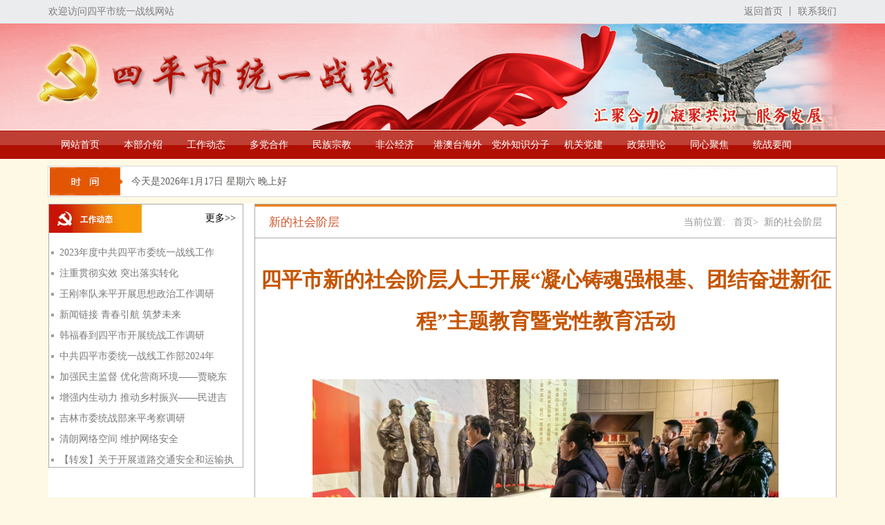

--- FILE ---
content_type: text/html
request_url: http://www.spswtzb.gov.cn/PC/article-65-1971.html
body_size: 4560
content:
<!DOCTYPE html>
<html lang="en">
<head>
	<meta charset="UTF-8">
	<!-- <meta http-equiv="Content-Security-Policy" content="default-src 'self'"/> -->
	<meta http-equiv="X-Content-Type-Options" content="nosniff" />
	<meta http-equiv="X-XSS-Protection" content="1; mode=block" />
	
	<title>中共四平市委统一战线工作部</title>
<meta name="keywords" content="四平统战部,四平统一战线,四平市统一战线工作部,中共四平市委统一战线工作部" />
<meta name="description" content="中共四平市委统一战线工作部是中共四平市委主管全市统一战线工作的职能部门。主要职责：贯彻执行党中央关于统一战线的方针、政策和省、市委有关精神，开展调查研究，向市委反映情况，提出开展统战工作的意见和建议..." />
<link rel="stylesheet" href="http://www.spswtzb.gov.cn/Template/tzb/css/index.css?v=1759197863" />
	<script type="text/javascript" src="http://www.spswtzb.gov.cn/Template/tzb/jquery/jquery1.42.min.js"></script>
	<script type="text/javascript" src="http://www.spswtzb.gov.cn/Template/tzb/jquery/jquery.SuperSlide.2.1.1.js"></script>

</head>
<body>





	<div id="header">

		<div id="header1">
		<div class="mid">
			<div class="left">欢迎访问四平市统一战线网站</div>
			<div class="right"><a href="/">返回首页</a> 丨 <a href="/PC/article-76-1466.html">联系我们</a></div>
		</div>
		</div>

		<div id="header2"></div>

		<div id="header3">
			
		
			<div id="nav" class="nav clearfix">
		<ul>
		<li  class="nLi"><a href="/">网站首页</a></li>
				  
				      
						<li class="nLi">  
							<a href="http://www.spswtzb.gov.cn/PC/list-51" >本部介绍</a> 
							<ul class="sub">  
										 
									<li><a href="http://www.spswtzb.gov.cn/PC/list-67">领导之窗</a></li>  
								 
									<li><a href="http://www.spswtzb.gov.cn/PC/article-68-8.html">主要职能</a></li>  
								 
									<li><a href="http://www.spswtzb.gov.cn/PC/article-69-9.html">机构设置</a></li>  
								  
							</ul>  
						</li>  
								  
				      
					<li class="nLi"><a href="http://www.spswtzb.gov.cn/PC/list-52">工作动态</a></li>  
							  
				      
					<li class="nLi"><a href="http://www.spswtzb.gov.cn/PC/list-55">多党合作</a></li>  
							  
				      
					<li class="nLi"><a href="http://www.spswtzb.gov.cn/PC/list-56">民族宗教</a></li>  
							  
				      
					<li class="nLi"><a href="http://www.spswtzb.gov.cn/PC/list-57">非公经济</a></li>  
							  
				      
					<li class="nLi"><a href="http://www.spswtzb.gov.cn/PC/list-58">港澳台海外</a></li>  
							  
				      
					<li class="nLi"><a href="http://www.spswtzb.gov.cn/PC/list-59">党外知识分子</a></li>  
							  
				      
					<li class="nLi"><a href="http://www.spswtzb.gov.cn/PC/list-60">机关党建</a></li>  
							  
				      
					<li class="nLi"><a href="http://www.spswtzb.gov.cn/PC/list-61">政策理论</a></li>  
							  
				      
					<li class="nLi"><a href="http://www.spswtzb.gov.cn/PC/list-53">同心聚焦</a></li>  
							  
				      
					<li class="nLi"><a href="http://www.spswtzb.gov.cn/PC/list-78">统战要闻</a></li>  
									</ul>
	</div>

	 <script id="jsID" type="text/javascript">
			
			jQuery("#nav").slide({ 
				type:"menu",
				titCell:".nLi",
				targetCell:".sub",
				effect:"slideDown", 
				delayTime:300 , 
				triggerTime:0, 
				returnDefault:true 
			});
		</script>
		</div>
	</div>


	<div id="time">
		<div class="left" id="showtime">今天是<script type="text/javascript">
 var today = new Date(); 
  var date = today.getDate();
  var day = today.getDay();
  var month = today.getMonth()+1;
  var year = today.getFullYear();
  var hour=today.getHours();
  var morning="";
  if (hour>=8 & hour<=12) morning="上午好";
  if (hour>=12 & hour<=18) morning="下午好";
  if (hour>=18 & hour<=24) morning="晚上好";

  var week="";                               
  if (day==0) week='星期日';
  if (day==1) week='星期一';
  if (day==2) week='星期二';
  if (day==3) week='星期三';
  if (day==4) week='星期四';
  if (day==5) week='星期五';
  if (day==6) week='星期六';
  document.write(year+"年"+month+"月"+date+"日 "+week+" "+morning);
</script></div>


	</div>



<div id="ziye">

	<div class="left">
		<div class="child3">
			<div class="top	"><img src="http://www.spswtzb.gov.cn/Template/tzb/images/dh.jpg" alt=""> <div id="more"><a href="/PC/list-52/">更多>></a></div></div>
			<div class="down">
				<ul class="child_li">
												<li><a href="http://www.spswtzb.gov.cn/PC/article-52-2038.html" >2023年度中共四平市委统一战线工作</a></li>
										<li><a href="http://www.spswtzb.gov.cn/PC/article-52-2025.html" >注重贯彻实效   突出落实转化</a></li>
										<li><a href="http://evfh-share.plus.jlntv.cn/siping/folder134/folder114/folder116/2024-04-11/4M0L4dcpRcXoXeNP.html?_hgOutLink=vod/VideoDetail&amp;id=6585551" >王刚率队来平开展思想政治工作调研</a></li>
										<li><a href="https://mp.weixin.qq.com/s/xBuluqi_-LOMsA1YtJU_wA" >新闻链接 青春引航 筑梦未来</a></li>
										<li><a href="https://mp.weixin.qq.com/s/xeBFA43UnqFpyFPI5TLCrw" >韩福春到四平市开展统战工作调研</a></li>
										<li><a href="http://www.spswtzb.gov.cn/PC/article-52-2008.html" >中共四平市委统一战线工作部2024年</a></li>
										<li><a href="http://www.spswtzb.gov.cn/PC/article-52-1969.html" >加强民主监督 优化营商环境——贾晓东</a></li>
										<li><a href="http://www.spswtzb.gov.cn/PC/article-52-1968.html" >增强内生动力 推动乡村振兴——民进吉</a></li>
										<li><a href="http://www.spswtzb.gov.cn/PC/article-52-1905.html" >吉林市委统战部来平考察调研</a></li>
										<li><a href="http://www.spswtzb.gov.cn/PC/article-52-1901.html" >清朗网络空间 维护网络安全</a></li>
										<li><a href="https://mp.weixin.qq.com/s/ZvkuQUO5UcqlSSIFet9J8Q" >【转发】关于开展道路交通安全和运输执</a></li>
										<li><a href="https://mp.weixin.qq.com/s/kxwC3LST1SUKsgzKi05M7A" >4·15全民国家安全教育日</a></li>
										

				</ul>
			</div>
		</div>
	</div>


	<div class="zy_right">
		<div class="title">
			<span class="left1">新的社会阶层</span>

			<span class="right">
				当前位置: &nbsp; 首页> &nbsp;<a href="http://www.spswtzb.gov.cn/PC/list-52"><span class="right">新的社会阶层</span></a>
			</span>
		</div>

		<p class="text_title">
			四平市新的社会阶层人士开展“凝心铸魂强根基、团结奋进新征程”主题教育暨党性教育活动			    		</p>
		<div class="text_content"><p style="text-align:center"><img src="http://www.spswtzb.gov.cn/Upload/content/2023/12/01/7731701393607.png" title="1701330837963008.png" alt="a90f99b08dce5256f7dc8dcf7e5cd4e.png" width="674" height="322" style="width: 674px; height: 322px;"/></p><p style="text-indent:43px;text-autospace:ideograph-numeric;text-align:justify;text-justify:inter-ideograph;line-height:33px"><span style="font-family: 仿宋;letter-spacing: 0;font-size: 21px"><span style="font-family:仿宋">为深入学习贯彻习近平新时代中国特色社会主义思想和党的二十大精神，积极引导新的社会阶层代表人士传承红色基因，赓续红色血脉，不断巩固共同思想政治基础。</span>11月29日，四平市委统战部指导市新阶联在四平战役馆开展“凝心铸魂强根基、团结奋进新征程”主题教育暨党性教育活动，扎实推进主题教育走深、走实。</span><br/></p><p style="text-indent:43px;text-autospace:ideograph-numeric;text-align:justify;text-justify:inter-ideograph;line-height:33px"><span style="font-family: 仿宋;letter-spacing: 0;font-size: 21px">“我志愿加入中国共产党……随时准备为党和人民牺牲一切，永不叛党。”市新阶联全体党员在党支部书记王丹波的带领下，面向党旗，高举右拳，庄严宣誓，铿锵有力的誓词，强烈震撼着在场的每一位党员，一字一句，神圣而豪迈，体现了全体新阶层人士对中国共产党的无限忠诚。</span><span style="font-family: 仿宋; font-size: 21px; letter-spacing: 0px;">&nbsp;</span></p><p style="text-indent:43px;text-autospace:ideograph-numeric;text-align:justify;text-justify:inter-ideograph;line-height:33px"><span style="font-family: 仿宋;letter-spacing: 0;font-size: 21px"><span style="font-family:仿宋">全体人员在讲解员的带领下，参观了序言厅、战史厅、支前厅、英烈厅等主要展厅，浏览了</span>“四战四平历史陈列”文物图片、电文、文献资料、实物等500余件。馆内一张张弥足珍贵的图片、一件件历经战火洗礼的兵器、一个个精心布置的模型、一组组重现历史的视频，真实的再现了四平保卫战的全过程，回顾了解放战争波澜壮阔的历史进程。</span></p><p style="text-align:center"><span style="font-family: 仿宋;letter-spacing: 0;font-size: 21px"><img src="/Upload/ueditor/image/20231130/1701331371309097.png" title="1701331371309097.png" alt="202045b1ece3f0f2bb6cd66eaef9632.png"/></span></p><p style="text-indent: 43px;line-height: 33px"><span style="font-family: 仿宋;letter-spacing: 0;font-size: 21px"><span style="font-family:仿宋">通过此次活动，使全体新的社会阶层人士更进一步了解到了这场战役的时代背景、残酷的战斗过程，也深刻地感受到了战争的残酷和英雄的荣耀，只有历尽沧桑，饱经风雨，才能用彩笔绘就今天的河山壮丽，才能妙手谱写历史雄歌！广大新的社会阶层人士纷纷表示，相信在中国共产党的领导下，祖国会更加强大，经济会更加繁荣，更加坚定跟党走，立足各自工作领域，为四平高质量发展积极贡献新阶层人士的智慧和力量。</span>&nbsp;</span></p><p style="text-align:center"><span style="font-family: 仿宋;letter-spacing: 0;font-size: 21px"><img src="/Upload/ueditor/image/20231130/1701331780963309.png" title="1701331780963309.png" alt="0d24cde3724e3c8213a14757b4012e3.png"/></span></p></div>
		<div id="clear"></div>
		
		<div class="page">		</div>
	</div>

<div style="clear:both" ></div>

</div>





	<div id="footer">
	<br>
		<p>COPYRIGHT © 2017 四平市统一战线　SPSWTZB.GOV.CN　<a href="https://beian.miit.gov.cn" target="_blank" style="color: inherit">吉ICP备17000762号-1</a>		<br>
		联系地址：吉林省四平市铁西区英雄大路1719号　联系电话：0434-3625721		<br>
		网站设计：<a href="http://znnet.cn/">中诺科技</a>　网络带宽：<a href="http://zncloud.cn/">中诺云</a>
		<br>
		<script type="text/javascript">var cnzz_protocol = (("https:" == document.location.protocol) ? "https://" : "http://");document.write(unescape("%3Cspan id='cnzz_stat_icon_1278232578'%3E%3C/span%3E%3Cscript src='" + cnzz_protocol + "s4.cnzz.com/z_stat.php%3Fid%3D1278232578%26show%3Dpic' type='text/javascript'%3E%3C/script%3E"));</script>
		</p>


<script type="text/javascript">document.write(unescape("%3Cspan id='_ideConac' %3E%3C/span%3E%3Cscript src='http://dcs.conac.cn/js/09/153/0000/60169228/CA091530000601692280002.js' type='text/javascript'%3E%3C/script%3E"));</script>


		
	</div>









</body>
</html>



	

--- FILE ---
content_type: text/css
request_url: http://www.spswtzb.gov.cn/Template/tzb/css/index.css?v=1759197863
body_size: 2702
content:


body{margin: 0;padding: 0; text-decoration: none; font-family: "microsoft yahei"; font-size: 14px; background: #fef9e5}
img{border: 0;}
.left{float: left;}
.right{float: right;}
body{font-family: "microsoft yahei"}
li{list-style: none;}
a{text-decoration: none;}
#header{width: 100%;height: 230px;overflow: hidden;}
#header1{width: 100%;height: 34px;background: #ebecee;color: #7e7c7c;line-height: 34px;}
#header1 .mid{width: 1140px;margin: 0 auto;}
#header1 a{color: #7e7c7c;}
#header2{width: 100%;height: 154px;background: url(../images/logo.jpg) center center;}
#header3{width: 100%;height:41px;background: url(../images/ul_bg.png) repeat-x;}
#nav{width: 1140px;height: 41px;line-height: normal;margin:0 auto;margin-top: -13px;}
#nav ul{padding: 0px;}
#nav ul li{float: left;}
#nav ul li a{display:block;width: 91.2px;height: 41px;line-height: 41px;color: white;margin-left: 0px;text-align: center;}
#nav ul li a:hover{background: #b10f02;border-radius: 5px;}

.clearfix:after{content:".";display:block;height:0;clear:both;visibility:hidden;}
.nav{ height:34px; line-height:34px; position:relative; z-index:1;}
.nav a{color:#fff;}
.nav .nLi{float:left;width: 91px; line-height: 41px; position:relative; display:inline;}
.nav .nLi h3{float:left;}
.nav .nLi h3 a{display:block; padding:0 20px; font-size:14px; font-weight:bold;}
.nav .sub{display:none; width:91.2px; left:0; top:41px; position:absolute; background: url(../images/ul_bg.png) repeat-x; line-height:41px; padding:5px 0;}
.nav .sub li{zoom:1;width: 91.2px;}
.nav .sub a{background: #bf3f34;display:block;  width: 95px; width: 95px;}
.nav .sub a:hover{background:#b10f02; color:#fff; width: 91.2px;}
.nav .on h3 a{color:#000;}

#time{width: 1140px;height: 43px;margin: 0 auto;background: url(../images/time_bg.png) center center no-repeat;margin-top: 10px;border: 1px solid #dad7d7;}
#time .left{color: #5e5e5c;line-height: 43px;margin-left: 120px;}
#time form{float: right;margin-right: 50px;/*border: 1px solid #cececd;*/margin-top: 6px; width: 248px;}
#time form .text{width: 175px; height: 26px; border: 1px solid #adadad; font-size: 14px; line-height: 14px; padding:0px;}
#time form .button{width: 61px; height: 28px; background:#c91306; /*float: right;*/border: 1px solid #adadad; cursor: pointer; color: #fff;}

#f1{width: 1140px;height: 530px;margin: 0 auto;margin-top: 20px;}
#f1 .left{width: 650px;height: 530px;background: url(../images/f1-left.png) no-repeat;}
#f1 .left .top{width: 650px;height: 315px;margin-top: 70px;}
#f1 .left .down{width: 640px;height: 129px;background: url(../images/tzyw.png) left no-repeat;overflow: hidden;border: 1px solid #cbc7c8;margin: 6px auto 0 auto;}

#f1 .right{width: 469px;height: 530px;background: url(../images/gzdt.png) no-repeat;overflow: hidden;padding-bottom: 20px;}
#f1 .right #more{margin-top: 10px;}
#f1 .right .top{width: 415px;border-bottom: 1px dashed #cbc7c8;color: #7d7d7d;margin: 0 auto;margin-top: 53px;overflow: hidden;}
#f1 .right .top .title{font-size: 18px; color: #ad0f03; font-weight: bold; padding-top: 15px; padding-bottom: 15px; overflow: hidden;}
#f1 .right .top .content{line-height: 26px;}
.gzdt_li{padding: 0px; margin:5px 24px;}
.gzdt_li li{width: 415px;height:30px; line-height:30px; background: url(../images/sanjiao.png) left no-repeat;white-space: nowrap;text-overflow: ellipsis;overflow: hidden;}
.gzdt_li li .date{float:right; color:#999;}
.gzdt_li li a{margin-left:15px;color: #7a7a7a;line-height:30px;}
.gzdt_li li a:hover{color: #bf3f34}
.focusBox{position: relative; width: 95%; height: 315px; overflow: hidden;text-align: left; background: white;margin: auto;}
.focusBox .pic{margin: 0px;width: 100% !important; }
.focusBox .pic img{width: 100%; height: 315px; display: block;object-fit: cover;}
.focusBox .txt-bg{position: absolute; bottom: 0; z-index: 1; height: 36px; width:100%; background: #b10f02; filter: alpha(opacity=40); opacity: 0.4; overflow: hidden;}
.focusBox .txt{position: absolute; bottom: 0; z-index: 2; height: 36px; width:100%; overflow: hidden;}
.focusBox .txt li{height:36px; line-height:36px; position:absolute; bottom:-36px;}
.focusBox .txt li a{display: block; color: white;font-size: 12px; font-weight: bold; text-decoration: none;white-space: nowrap;overflow: hidden;text-overflow: ellipsis; width: 340px}
.focusBox .num{position: absolute; z-index: 3; bottom: -2px; right: 8px;}
.focusBox .num li{float: left; position: relative; width: 18px; height: 15px; line-height: 15px; overflow: hidden; text-align: center; margin-right: 1px; cursor: pointer;}
.focusBox .num li a,.focusBox .num li span{position: absolute; z-index: 2; display: block; color: white; width: 100%; height: 100%; top: 0; left: 0; text-decoration: none;}
.focusBox .num li span{z-index: 1; background: black; filter: alpha(opacity=50); opacity: 0.5;}
.focusBox .num li.on a,.focusBox .num a:hover{background:#fa2321;}
.txtMarquee-top{overflow:hidden; position:relative;margin-left: 60px;}
.txtMarquee-top .bd{}
.txtMarquee-top .bd ul{margin: 0;padding: 0;}
.txtMarquee-top .infoList li{height:30px; line-height:30px; background: url(../images/sanjiao.png) left no-repeat;}
.txtMarquee-top .infoList li .date{float:right; color:#999;}
.txtMarquee-top .infoList li a{margin-left:15px;color: #737070;line-height:30px;
	white-space: nowrap;
    overflow: hidden;
    text-overflow: ellipsis;
    width: 90%;
    display: block;
    float: left;}
.txtMarquee-top .infoList li a:hover{color: #bf3f34}#more{line-height: 40px;float: right;margin-right: 10px;} #more a{color: black;}#more2{float: right;} #more2 a{color: #b10f02;}
#ztzl{width: 1140px;height:90px; ;margin: 0 auto;margin-top: 20px;background:url(../images/ztzl.png) center center;}
.picScroll{margin:0px auto; position:relative; border:1px solid #eee; width:1090px;height: 90px;  overflow:hidden; padding-left: 50px;}
.picScroll ul{overflow:hidden; zoom:1;    margin: 0;padding: 0;}
.picScroll ul li{width:270px; float:left; overflow:hidden; padding:11px 10px;}
.picScroll ul li img{width:270px; height:65px; display:block; background:url(images/loading.gif) center center no-repeat;}
#f3{width: 1140px;height: 333px;margin: 25px auto;} #f3 .child{width: 361px;height: 333px;background: white;float: left;margin: 0px 9.5px ;}
#f3 .child .top{width: 100%;height: 41px;border-bottom:1px solid #c71302;} #f3 .child .top img{height: 41px;}
#f3 .child .top span{display: block;background: url(../images/catname-bg.jpg);width: 150px;height: 41px;line-height: 41px;color: #FFF;text-indent: 47px;font-size: 16px;}
#f5{width: 1140px;height: 267px;margin: 25px auto;} #f5 .child2{width: 361px;height: 267px;background: white;float: left;margin: 0px 9.5px ;} #f5 .child2 .top{height: 41px;border-bottom:1px solid #c71302;} #f5 .child2 .down2{height: 200px;overflow: hidden;}
.child3{width: 280px;height: 380px;background: white;float: left;border:1px solid #adacac;overflow: hidden;}
.child3 .top{height: 41px;}
.child3 .child_li{margin-left: 0px;}
.child_li{padding: 0px; margin-left:15px;}
.child_li li{width: 320px;height:30px; line-height:30px; background: url(../images/juxing.png) left no-repeat;white-space: nowrap;text-overflow: ellipsis;overflow: hidden;}
.child_li li .date{float:right; color:#999;}
.child_li li a{margin-left:15px;color: #7a7a7a;line-height:30px;}
.child_li li a:hover{color: #c81305;}
.child_li2{padding: 0px; margin-left:15px;overflow: hidden;}
.child_li2 li{width: 320px;height:100px; line-height:30px; border-bottom: 1px dashed #7a7a7a;}
.child_li2 li .date{float:right; color:#999;}
.child_li2 li a{margin-left:15px;color: #7a7a7a;line-height:30px;}
.child_li2 li a:hover{color: #c81305;}
#ztjy{width:1140px;height:94px;margin:0 auto;border:1px solid #d1d1d1;}
#ztjy img{width: 1138px;height: 94px}
#zxly{width: 360px;height: 267px;background: url(../images/zxly.png) center center no-repeat;float: right;margin-right: 24px;}

#zxly{clear: both;padding-left: 20px;}
#zxly li{width: 320px;height: 100px;color: #7a7a7a;line-height: 30px;padding-right:20px;}

#tpxw{width: 1140px;height: 251px;margin: 0 auto;background: url(../images/tpxw.png) center center;overflow: hidden;}
#tpxw #more{margin-top: 10px;margin-right: 10px;}
.picScroll1{margin:10px auto; position:relative; top: 0px;left: -9px; width:1080px; padding:10px 0 10px 10px; background:#fff; overflow:hidden;}
.picScroll1 ul{overflow:hidden; zoom:1;}
.picScroll1 ul li{width:258px; float:left; overflow:hidden; padding:0 10px;}
.picScroll1 ul li img{width:258px; height:172px; display:block; }

#xiala{width: 1180px; height: 31px; margin: 10px auto;}
#xiala .select{width: 188px; height: 22px; margin:0px 22px 0px 22px; margin-top: 5px; text-align: center; clear: both;}
#xiala .select option{text-align: center;}
#footer{width: 100%;height: 280px;text-align: center;color: #f2e9e9;background: #920e02;line-height: 30px;clear: both;}
#footer a{color: #f2e9e9;}

#ziye{width: 1140px;min-height: 900px;margin:0 auto;background: #fff;margin-top: 10px;margin-bottom: 10px;overflow: hidden;}
#ziye .left{width: 255px;min-height: 700px;}
#ziye .zy_right{width: 840px;min-height: 900px;border: 1px solid #adacac;float: right;}
#ziye .zy_right .title{height: 45px;border-bottom: 1px solid #adacac;border-top: 3px solid #ef7e04;}
#ziye .zy_right .title .left1{font-size: 17px; color: #cf542b; line-height: 39px; margin-left: 20px; line-height: 45px;}
#ziye .zy_right .title .left2{color: #979492; line-height: 39px;  line-height: 45px;}
#ziye .zy_right .title .right{color: #979492; line-height: 39px; margin-right: 10px; line-height: 45px;}
#ziye .zy_right ul li{margin-top: 10px;margin-left: 10px;width: 272px;height: 250px;border: 1px solid #adacac;float: left;}
#ziye .zy_right ul li img{width: 270px; height: 202px; margin-left: 1px; margin-top: 5px;}
#ziye .zy_right ul li p{text-align: center;color: #807c7c;margin-top: 5px;}
#ziye .zy_right ul li p:hover{text-align: center;color: #c55501;margin-top: 8px;}
#clear{clear: both;width: 100%;height: 1px;}
#ziye .zy_right .list li{margin-left: 10px;width: 800px;height: 30px;border: 0px;border-bottom: 1px dashed #adacac;background: url(../images/sj.png) left no-repeat;}
#ziye .zy_right .list li span{margin-right: 20px;color: #807c7c;}
#ziye .zy_right .list li p{text-align: left;margin-left: 10px;text-indent: 5px;}
#ziye .zy_right .list li p:hover{text-align: left;color: #c55501;margin-top: -1px;}
#ziye .zy_right .text_title{font-size: 30px;line-height: 60px;text-align: center;color: #c55501;font-weight: bold;}
#ziye .zy_right .text_content{color: #979492;padding:10px 10px 10px 10px;width: 820px;}
.page{margin:20px;text-align: center;clear: both;}
.page span.close,
.page strong,
.page a{display: inline-block;padding: 3px 8px;margin-right: 10px;background: #F5f5f5;color: #CCCCCC;}
.page strong.selfpage{background: #226bb0;color: #ffffff;}
.page a{background: #bbbbbb;color: #ffffff;}
.page a:hover{background: #226bb0;color: #fff;}
#ziye .zy_right .list{position: relative; left: -30px; text-indent: 0px;}